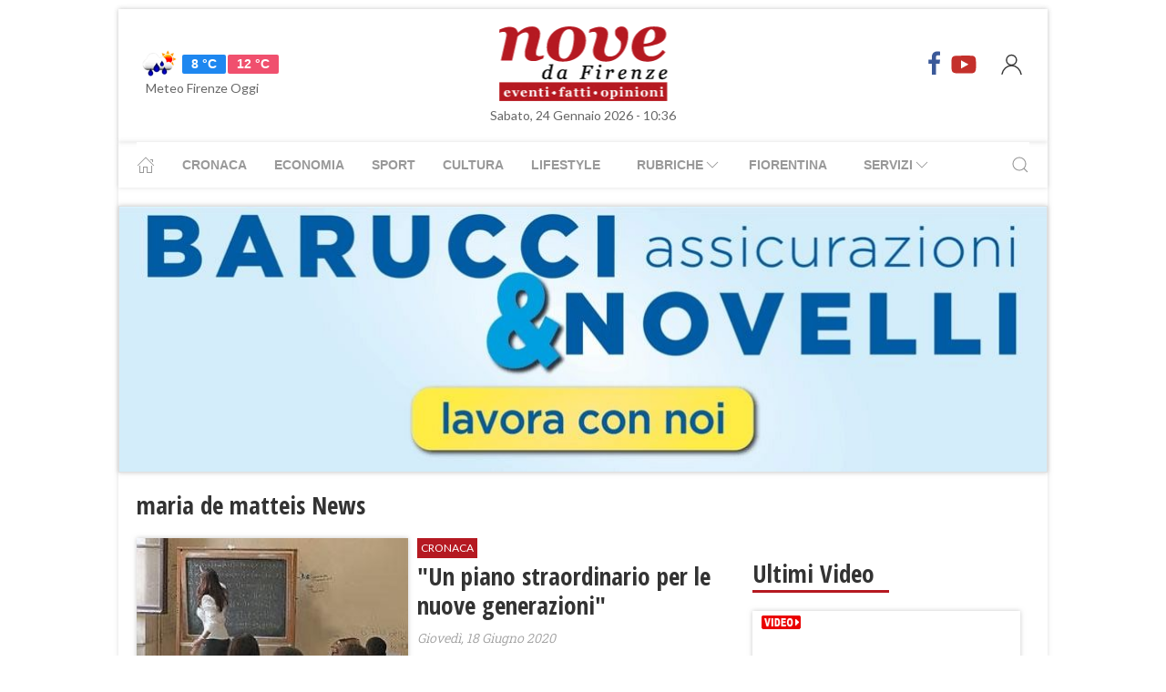

--- FILE ---
content_type: text/html; charset=UTF-8
request_url: https://www.nove.firenze.it/tag/maria_de_matteis
body_size: 7754
content:
<!DOCTYPE html> 
<html lang="it">
  <head>
    <title>maria de matteis News &bull; Nove da Firenze</title>
    <meta charset="utf-8">
        <meta name="description" content="Tutte le News su maria de matteis, aggiornamenti e ultime notizie. Scopri le ultime novità su maria de matteis."/>
                <link rel="canonical" href="https://www.nove.firenze.it/tag/maria_de_matteis"/>
            <meta property="og:title" content="maria de matteis News" />
    <meta property="og:type" content="article" />
    <meta property="og:url" content="https://www.nove.firenze.it/.htm" />
    <meta property="og:site_name" content="www.nove.firenze.it" />
        <meta property="og:image" content="https://www.nove.firenze.it/slir/w512-h512/images/icon-nove.jpg"/>
        <meta property="og:description" content="Tutte le News su maria de matteis, aggiornamenti e ultime notizie. Scopri le ultime novità su maria de matteis."/>
    <meta property="fb:app_id" content="180663111958731"/>
    <meta name="twitter:card" content="summary"/>
    <meta name="twitter:site" content="@novedafirenze"/>
    <meta name="twitter:domain" content="www.nove.firenze.it"/>
    <meta name="twitter:widgets:csp" content="on">
    <meta name="twitter:title" content="maria de matteis News"/>
    <meta name="twitter:description" content="Tutte le News su maria de matteis, aggiornamenti e ultime notizie. Scopri le ultime novità su maria de matteis."/>
    
    <meta name="viewport" content="width=device-width, initial-scale=1">

    <link href="https://cdn.nove.firenze.it/images/nove-apple-touch-icon-144x144-precomposed.png" rel="apple-touch-icon-precomposed" sizes="144x144" type="image/png" />
    <link href="https://cdn.nove.firenze.it/images/nove-apple-touch-icon-120x120-precomposed.png" rel="apple-touch-icon-precomposed" sizes="120x120" type="image/png" />
    <link href="https://cdn.nove.firenze.it/images/nove-apple-touch-icon-72x72-precomposed.png" rel="apple-touch-icon-precomposed" sizes="72x72" type="image/png" />
    <link href="https://cdn.nove.firenze.it/images/nove-apple-touch-icon-144x144-precomposed.png" rel="apple-touch-icon-precomposed" type="image/png" />
    <link href="https://cdn.nove.firenze.it/nove/assets/img/favicon.ico" rel="shortcut icon" type="image/vnd.microsoft.icon" />
    
   <link type="text/css" rel="stylesheet" href="https://cdn.nove.firenze.it/cache/nove-stylesheet202105041632.css" />

    
        

<style>
#single-article .article-sub-section .uk-title {
    margin-bottom: 10px!important;
}
#base-section{
    margin-top: 45px!important;
}
.uk-article li{
    font-family: 'Roboto Slab', serif;
    font-size: 17px;
    line-height: 26px;
}
#secondary-menu a{ 
    color: #999!important; 
}

#video-section .main-video .youtube-icon {
    position: static!important;
    left: unset!important;
    top: unset!important;
}
#video-section{
    padding: 7px 20px 0px 20px;
}
.uk-badge.article-category{
    white-space: nowrap;
}

</style>


    <!-- Google Tag Manager -->
    <script>(function(w,d,s,l,i){w[l]=w[l]||[];w[l].push({'gtm.start':
    new Date().getTime(),event:'gtm.js'});var f=d.getElementsByTagName(s)[0],
    j=d.createElement(s),dl=l!='dataLayer'?'&l='+l:'';j.async=true;j.src=
    'https://sstm.nove.firenze.it/jkuekl.js?id='+i+dl;f.parentNode.insertBefore(j,f);
    })(window,document,'script','dataLayer','GTM-WGBKLHL');</script>
    <!-- End Google Tag Manager -->



</head> 
  <body class="uk-background-top-center uk-background-fixed" style="background-attachment: fixed !important; background-size: auto;">


    
  <div id="main-container" class="uk-container uk-padding-remove uk-container-center" data-template="" data-pubstartdate="">
      <div id="header" class="uk-padding-small">
  <nav id="primary-menu" class="uk-navbar-container" uk-navbar>
    <div class="uk-navbar-left">
      <ul class="uk-navbar-nav">
        <li>
          <a id="weather-button" class="" href="/meteo/previsioni-meteo-firenze.htm">
            <img data-src="//openweathermap.org/img/w/10d.png" alt="" width="50"
              height="50" uk-img>
            <span class="uk-label uk-label-primary temp-min">8 °C</span>
            <span class="uk-label uk-label-danger temp-max">12 °C</span>
            <span id="meteo-title" class="">Meteo Firenze Oggi</span>
          </a>

        </li>
      </ul>
    </div>
    <div class="uk-navbar-center">
      <div>
        <a class="uk-navbar-item uk-logo" href="/">
          <img id="logo-header" class="toscanamedia"
            data-src="https://cdn.nove.firenze.it/loghi/logo-nove-da-firenze-desktop.gif" width="520" height="74"
            alt="nove da firenze" uk-img>
        </a>
      </div>
    </div>
    <div class="uk-navbar-right menu-icons">

      <div class="uk-navbar-item">
        <a class="menu-icon" href="http://www.facebook.com/novefirenze" title="Facebook" target="_blank"><span
            class="uk-icon facebook" uk-icon="icon: facebook; ratio: 1.5"></span></a>
                <a class="menu-icon" href="http://www.youtube.com/channel/UCTAeN1qWcno89lIcjJx6gYQ" title="Youtube"
          target="_blank"><span class="uk-icon youtube" uk-icon="icon: youtube; ratio: 1.5"></span></a>
      </div>
      <a id="login-button" href="#" class="uk-navbar-toggle">
        <span class="uk-icon" uk-icon="icon: user; ratio: 1.25"></span>
      </a>



    </div>
  </nav>
  <div>
    <span id="date-update-hour" class="uk-text-center date">Sabato, 24 Gennaio 2026 - 10:36</span>
  </div>
</div>
<div id="sub-header" class="uk-padding-small uk-padding-remove-vertical">
  <div class="uk-container">
    <nav id="secondary-menu" class="uk-navbar-container" uk-navbar>
      <div class="nav-overlay uk-navbar-left">
        <ul class="uk-navbar-nav">
          <li><a class="home" href="/"><span uk-icon="icon: home"></span></a></li>
          <li><a href="/cronaca.htm">Cronaca</a></li>
          <li><a href="/economia.htm">Economia</a></li>
          <li><a href="/sport.htm">Sport</a></li>
          <li><a href="/cultura.htm">Cultura</a></li>
          <li><a href="/lifestyle.htm">Lifestyle</a></li>
          <li><a href="#"><span class="uk-margin-small-left">Rubriche</span> <span
                uk-icon="icon: chevron-down"></span></a>
            <div class="dropdown" uk-dropdown="pos: bottom-left; offset: 5">
              <ul class="uk-nav uk-navbar-dropdown-nav">
                <li class="uk-nav-header"><a href="/fiorentina.htm">Fiorentina</a></li>
                <li class="uk-nav-header"><a href="/calcio-storico.htm">Calcio Storico</a></li>
                <!--li class="uk-nav-header"><a href="/siena-calcio.htm">Siena Calcio</a></li-->
                                <li class="uk-nav-header"><a href="/l-amministratore-risponde.htm">L'Amministratore Risponde</a></li>
                <li class="uk-nav-header"><a href="/lavvocato-risponde.htm">L'Avvocato Risponde</a></li>
                <li class="uk-nav-header"><a href="/rubrica-di-psicologia.htm">La Psicologa Risponde</a></li>
                <li class="uk-nav-header"><a href="/la-veterinaria-risponde.htm">La Veterinaria Risponde</a></li>
                <li class="uk-nav-header"><a href="/il-commercialista-risponde.htm">Il Commercialista Risponde</a></li>
                <li class="uk-nav-header"><a href="/esperto-difesa-civica.htm">Difesa Civica</a></li>
                <li class="uk-nav-header"><a href="/antiquarium.htm">Guida Antiquaria</a></li>
                <li class="uk-nav-header"><a href="/dossier.htm">Dossier e Speciali</a></li>
              </ul>
            </div>
          </li>
          <li><a href="/fiorentina.htm">Fiorentina</a></li>
          <li><a href="#"><span class="uk-margin-small-left">Servizi</span> <span
                uk-icon="icon: chevron-down"></span></a>
            <div class="dropdown" uk-dropdown="pos: bottom-left; offset: 5">
              <ul class="uk-nav uk-navbar-dropdown-nav">
                <li class="uk-nav-header"><a href="/annunci/offerte-di-lavoro-firenze.htm">Offerte Lavoro Firenze</a>
                </li>
                <li class="uk-nav-header"><a href="/salute-benessere-e-lifestyle.htm">Salute, Benessere e Lifestyle</a>
                </li>
                                <li class="uk-nav-header"><a href="/visitare-firenze/guida-di-firenze.htm">Visitare Firenze</a></li>
                <li class="uk-nav-header"><a href="/mappe/mappa-di-firenze.htm">Mappa di Firenze</a></li>
                <li class="uk-nav-header"><a href="/meteo/previsioni-meteo-firenze.htm">Meteo Firenze</a></li>
                <li class="uk-nav-header"><a href="/meteo/previsioni-meteo-toscana.htm">Meteo Toscana</a></li>
                <li class="uk-nav-header"><a href="/cap/firenze.htm">CAP Firenze</a></li>
                <li class="uk-nav-header"><a href="/domande-e-risposte.htm">Domande e risposte</a></li>
              </ul>
            </div>
          </li>
        </ul>
      </div>
      <div class="nav-overlay uk-navbar-right">
        <a class="" uk-search-icon uk-toggle="target: .nav-overlay; animation: uk-animation-fade" href="#"></a>
      </div>
      <div class="nav-overlay uk-navbar-left uk-flex-1" hidden>
        <div id="search-form-div" class="uk-navbar-item uk-width-expand">
          <form id="search_form" action="/search/" method="get" class="uk-search uk-search-navbar uk-width-1-1">
            <input id="search" name="q" class="uk-search-input" type="search" placeholder="Cerca..." autofocus>
          </form>
        </div>
        <a class="" uk-close uk-toggle="target: .nav-overlay; animation: uk-animation-fade" href="#"></a>
      </div>
    </nav>
  </div>
</div>
<div id="top-ad" class="uk-section uk-padding-remove banner-desktop">
  <a href="https://www.nove.firenze.it/cerchi-lavoro-diventa-un-welfare-advisor-axa.htm">
    <picture>
      <source media="(min-width: 768px)" srcset="https://www.nove.firenze.it/slir/w1020/images/barucci-banner-desktop.jpg">
      <img src="https://www.nove.firenze.it/slir/w1020/images/barucci-banner-mobile.jpg" alt="Description of image">
    </picture>
  </a>
    
</div>
<div id="udm-video-content" style="width: 640px; display: block; margin: auto; background-color: black;"></div>    <div id="articles-section" role="main" class="uk-section uk-padding-small uk-padding-remove-vertical">
      <div class="">
            <h1 class="uk-article-title">maria de matteis News</h1>
            <p class="uk-text-lead"></p>
      </div>
      <div class="uk-container">
        <div class="uk-grid-small" uk-grid>
          <div id="main-column" class="uk-width-2-3@m sub-articles-column">
                            
                                        <article class="uk-article sub-articles sub-article-1">
        <div uk-grid>
            <div class="uk-width-expand">
                <a class="article-link expand-height" href="/un-piano-straordinario-per-le-nuove-generazioni.htm">
                    <figure class="article-figure expand-height">
                                                                <img class="expand-height" 
                            data-src="https://cdn.nove.firenze.it/slir/w310-c4:3/images/5/9/59scuola-insegnante-prof.jpg"
                            data-srcset="https://cdn.nove.firenze.it/slir/w310-c4:3/images/5/9/59scuola-insegnante-prof.jpg 310w,
                                        https://cdn.nove.firenze.it/slir/w310-c4:3/images/5/9/59scuola-insegnante-prof.jpg 310w"
                            sizes="(min-width:310px) 310px, 100vw"
                            width="310" height="233" 
                            alt="un-piano-straordinario-per-le-nuove-generazioni" uk-img>
                                        </figure>
                </a>
            </div>
            <div class="uk-width-1-2">
                    <span class="uk-badge article-category">
        Cronaca
    </span>
                <a class="article-link" href="/un-piano-straordinario-per-le-nuove-generazioni.htm">
                    <h4 class="uk-article-title sub-article-title">"Un piano straordinario per le nuove generazioni"</h4>
                </a>
                                    <p class="uk-article-meta date"><span class="uk-text-italic date">Giovedì, 18 Giugno 2020</span></p>                                                <p class="uk-article-meta sub-article-meta">La richiesta al governo da parte di tutti i Garanti regionali per l'Infanzia e l'Adolescenza. "Le scuole paritarie...</p>
                            </div>
        </div>
</article>                    
                                    <div class="uk-padding-small">
                                    <ul class="uk-pagination">
                                                                    </div>
                      </div>
          <div id="side-column" class="uk-width-1-3@m">
          <aside class="sidebar">
	 <div id="first-ad" class="uk-align-center sidebar-widget" >
	 	 	 </div>
	 <div id="first-ad" class="uk-align-center sidebar-widget" >
	 		 </div>
	      					    <style>
.sub-articles.sub-article-video .uk-badge.article-category {
    position: absolute!important;
    margin-top: -22px!important;
}
/*.sub-articles:not(.sub-article-video):not(.sub-article-standard)  .uk-article-title.sub-article-title{
    max-height: 82px; overflow: hidden;
}*/
</style>
<div id="ultimi-video" class="uk-container uk-align-center sidebar-widget">
        <span class="sb-title">Ultimi Video</span>
                 
                        <article class="uk-article sub-articles   sub-article-video sub-article-1">
        <a class="article-link" href="/accademia-e-musei-del-bargello-il-nuovo-grande-polo-culturale.htm">
                <div uk-grid>
                    <div class="uk-width-auto">
                        <figure class="article-figure">
                                                                             <img class="video-label" data-src="/loghi/video.png" width="43" height="15" alt="video" uk-img>                                                        <span class="youtube-icon uk-icon" uk-icon="icon: youtube; ratio: 3" style=" top: 48px; "></span>
                            <div class="crop" style=" width: 294px; height: 143px; overflow: hidden; "> <img class="expand-height" data-src="https://img.youtube.com/vi/mFZFXfSLDNQ/0.jpg" uk-img=""  style=" width: 100%; margin: -36px 0 0 0px; height: auto; min-height: 220px; "> </div>
                                                                            </figure>
                    </div>
                    <div style=" padding-left: 30px;    margin-top: 0px; ">
                            <span class="uk-badge article-category">
        Cultura
    </span>
                        <h4 class="uk-article-title sub-article-title">Accademia e Musei del Bargello, il nuovo grande Polo culturale</h4>
                                            </div>
                </div>
            </a>
        </article>
                         
                        <article class="uk-article sub-articles   sub-article-video sub-article-2">
        <a class="article-link" href="/la-casa-del-brindellone-in-via-il-prato.htm">
                <div uk-grid>
                    <div class="uk-width-auto">
                        <figure class="article-figure">
                                                                             <img class="video-label" data-src="/loghi/video.png" width="43" height="15" alt="video" uk-img>                                                        <span class="youtube-icon uk-icon" uk-icon="icon: youtube; ratio: 3" style=" top: 48px; "></span>
                            <div class="crop" style=" width: 294px; height: 143px; overflow: hidden; "> <img class="expand-height" data-src="https://img.youtube.com/vi/vVb4h9lY2Gw/0.jpg" uk-img=""  style=" width: 100%; margin: -36px 0 0 0px; height: auto; min-height: 220px; "> </div>
                                                                            </figure>
                    </div>
                    <div style=" padding-left: 30px;    margin-top: 0px; ">
                            <span class="uk-badge article-category">
        Cultura
    </span>
                        <h4 class="uk-article-title sub-article-title">La Casa del Brindellone in via Il Prato </h4>
                                            </div>
                </div>
            </a>
        </article>
                        </div>

				<div style="margin-bottom: 10px;margin-top: 10px;text-align:center;border: 1px solid #dbdbdb">
				<a target="_blank" id="main_360_adv" href="https://www.pacinieditore.it/prodotto/parole-di-internet-novelli/">
					<img src="https://cdn.nove.firenze.it/images/banner/le_parole_dell_internet.png" width="300" height="250">
				</a>
			</div>
							    <style>
.sub-articles.sub-article-video .uk-badge.article-category {
    position: absolute!important;
    margin-top: -22px!important;
}
/*.sub-articles:not(.sub-article-video):not(.sub-article-standard)  .uk-article-title.sub-article-title{
    max-height: 82px; overflow: hidden;
}*/
</style>
<div id="fiorentina" class="uk-container uk-align-center sidebar-widget">
        <span class="sb-title">Fiorentina</span>
                 
                        <article class="uk-article sub-articles    sub-article-1">
        <a class="article-link" href="/firenze-si-prepara-a-dare-il-benvenuto.htm">
                <div uk-grid>
                    <div class="uk-width-auto">
                        <figure class="article-figure">
                                                                            <img class="expand-height"
                                data-src="https://cdn.nove.firenze.it/slir/w150-c150:105/images/0/0/00-rocco-commisso-segue-alla-rad.jpg"
                                data-srcset="https://cdn.nove.firenze.it/slir/w150-c150:105/images/0/0/00-rocco-commisso-segue-alla-rad.jpg 150w,
                                            https://cdn.nove.firenze.it/slir/w150-c150:105/images/0/0/00-rocco-commisso-segue-alla-rad.jpg 150w"
                                sizes="(min-width:150px) 150px, 100vw"
                                width="150" height="105" 
                                alt="Firenze si prepara ad abbracciare Catherine e Joseph Commisso" uk-img>
                                                    </figure>
                    </div>
                    <div class="uk-width-expand">
                            <span class="uk-badge article-category">
        Fiorentina 
    </span>
                        <h4 class="uk-article-title sub-article-title">Firenze si prepara ad abbracciare Catherine e Joseph Commisso</h4>
                                            </div>
                </div>
            </a>
        </article>
                        </div>

			
			<div class="uk-container uk-align-center sidebar-widget uk-margin-bottom">
			<span class="sb-title">Calendario 2026</span>
			<a href="/il-calendario-2026-di-nove-da-firenze.htm"><img src="https://cdn.nove.firenze.it/slir/w303/images/calendario/2026_calendario_01.jpg" alt="calendario 2026 di Nove da Firenze" width="300" height="200"></a>
		</div>
		<div id="second-ad" class="uk-align-center sidebar-widget">
					 			</div>
	 </aside>


          <aside class="sidebar">		
							 				    <style>
.sub-articles.sub-article-video .uk-badge.article-category {
    position: absolute!important;
    margin-top: -22px!important;
}
/*.sub-articles:not(.sub-article-video):not(.sub-article-standard)  .uk-article-title.sub-article-title{
    max-height: 82px; overflow: hidden;
}*/
</style>
<div id="esperto-risponde-" class="uk-container uk-align-center sidebar-widget">
        <span class="sb-title">L'Esperto Risponde</span>
                 
                            <article class="uk-article sub-articles sub-article-1">
    <a class="article-link" href="/pandolfini-spotlight-design-allasta-la-lampada-pigeon-di-lalanne.htm">
        <div uk-grid>
            <div class="uk-width-expand">
                <span class="uk-badge article-category">Guida antiquaria</span>                <h4 class="uk-article-title sub-article-title">Pandolfini: Spotlight Design, all'asta la lampada Pigeon di Lalanne</h4>
                            </div>
            <div class="uk-width-1-3">
                                <figure class="article-figure">
                    <img data-src="https://cdn.nove.firenze.it/slir/w100-c100:70/images/7/7/77-unnamed---2026-01-20t151626-383.jpg"
                        data-srcset="https://cdn.nove.firenze.it/slir/w100-c100:70/images/7/7/77-unnamed---2026-01-20t151626-383.jpg 100w,
                                    https://cdn.nove.firenze.it/slir/w100-c100:70/images/7/7/77-unnamed---2026-01-20t151626-383.jpg 100w"
                        sizes="(min-width:100px) 100px, 100vw"
                        width="100" height="70" 
                        alt="pandolfini-spotlight-design-allasta-la-lampada-pigeon-di-lalanne" uk-img>
                </figure>
                            </div>
        </div>
    </a>
</article>                         
                            <article class="uk-article sub-articles sub-article-2">
    <a class="article-link" href="/unapp-per-monitorare-landamento-economico-del-condominio.htm">
        <div uk-grid>
            <div class="uk-width-expand">
                <span class="uk-badge article-category">L'Amministratore Risponde</span>                <h4 class="uk-article-title sub-article-title">Un'App per monitorare l'andamento economico del condominio</h4>
                            </div>
            <div class="uk-width-1-3">
                                <figure class="article-figure">
                    <img data-src="https://cdn.nove.firenze.it/slir/w100-c100:70/images/8/8/88-studio-asaro-staff.jpeg"
                        data-srcset="https://cdn.nove.firenze.it/slir/w100-c100:70/images/8/8/88-studio-asaro-staff.jpeg 100w,
                                    https://cdn.nove.firenze.it/slir/w100-c100:70/images/8/8/88-studio-asaro-staff.jpeg 100w"
                        sizes="(min-width:100px) 100px, 100vw"
                        width="100" height="70" 
                        alt="unapp-per-monitorare-landamento-economico-del-condominio" uk-img>
                </figure>
                            </div>
        </div>
    </a>
</article>                         
                            <article class="uk-article sub-articles sub-article-3">
    <a class="article-link" href="/lo-stato-non-puo-accedere-liberamente-ai-dati-finanziari-dei-cittadini.htm">
        <div uk-grid>
            <div class="uk-width-expand">
                <span class="uk-badge article-category">Difesa Civica</span>                <h4 class="uk-article-title sub-article-title">Lo Stato non può accedere liberamente ai dati finanziari dei cittadini</h4>
                            </div>
            <div class="uk-width-1-3">
                                <figure class="article-figure">
                    <img data-src="https://cdn.nove.firenze.it/slir/w100-c100:70/images/5/1/51-data-protection-regulation-3413077-1920.jpg"
                        data-srcset="https://cdn.nove.firenze.it/slir/w100-c100:70/images/5/1/51-data-protection-regulation-3413077-1920.jpg 100w,
                                    https://cdn.nove.firenze.it/slir/w100-c100:70/images/5/1/51-data-protection-regulation-3413077-1920.jpg 100w"
                        sizes="(min-width:100px) 100px, 100vw"
                        width="100" height="70" 
                        alt="lo-stato-non-puo-accedere-liberamente-ai-dati-finanziari-dei-cittadini" uk-img>
                </figure>
                            </div>
        </div>
    </a>
</article>                         
                            <article class="uk-article sub-articles sub-article-4">
    <a class="article-link" href="/entrata-in-vigore-la-tassa-sui-pacchi-extra-ue.htm">
        <div uk-grid>
            <div class="uk-width-expand">
                <span class="uk-badge article-category">Tecnico Bollette</span>                <h4 class="uk-article-title sub-article-title">Entrata in vigore la tassa sui pacchi extra-Ue</h4>
                            </div>
            <div class="uk-width-1-3">
                                <figure class="article-figure">
                    <img data-src="https://cdn.nove.firenze.it/slir/w100-c100:70/images/4/2/42-raffaello-de-salvo-corertex.jpeg"
                        data-srcset="https://cdn.nove.firenze.it/slir/w100-c100:70/images/4/2/42-raffaello-de-salvo-corertex.jpeg 100w,
                                    https://cdn.nove.firenze.it/slir/w100-c100:70/images/4/2/42-raffaello-de-salvo-corertex.jpeg 100w"
                        sizes="(min-width:100px) 100px, 100vw"
                        width="100" height="70" 
                        alt="entrata-in-vigore-la-tassa-sui-pacchi-extra-ue" uk-img>
                </figure>
                            </div>
        </div>
    </a>
</article>                         
                            <article class="uk-article sub-articles sub-article-5">
    <a class="article-link" href="/gestione-dellansia-e-fragilita-del-mondo-giovanile.htm">
        <div uk-grid>
            <div class="uk-width-expand">
                <span class="uk-badge article-category">La psicologa risponde</span>                <h4 class="uk-article-title sub-article-title">Gestione dell’ansia e fragilità del mondo giovanile</h4>
                            </div>
            <div class="uk-width-1-3">
                                <figure class="article-figure">
                    <img data-src="https://cdn.nove.firenze.it/slir/w100-c100:70/images/4/7/47ragazza-donna-violenza.jpg"
                        data-srcset="https://cdn.nove.firenze.it/slir/w100-c100:70/images/4/7/47ragazza-donna-violenza.jpg 100w,
                                    https://cdn.nove.firenze.it/slir/w100-c100:70/images/4/7/47ragazza-donna-violenza.jpg 100w"
                        sizes="(min-width:100px) 100px, 100vw"
                        width="100" height="70" 
                        alt="gestione-dellansia-e-fragilita-del-mondo-giovanile" uk-img>
                </figure>
                            </div>
        </div>
    </a>
</article>                         
                            <article class="uk-article sub-articles sub-article-6">
    <a class="article-link" href="/la-salute-degli-animali-aiuta-a-salvaguardare-lambiente.htm">
        <div uk-grid>
            <div class="uk-width-expand">
                <span class="uk-badge article-category">La Veterinaria Risponde</span>                <h4 class="uk-article-title sub-article-title">La salute degli animali aiuta a salvaguardare l’ambiente</h4>
                            </div>
            <div class="uk-width-1-3">
                                <figure class="article-figure">
                    <img data-src="https://cdn.nove.firenze.it/slir/w100-c100:70/images/9/2/92-polpetta2.jpg"
                        data-srcset="https://cdn.nove.firenze.it/slir/w100-c100:70/images/9/2/92-polpetta2.jpg 100w,
                                    https://cdn.nove.firenze.it/slir/w100-c100:70/images/9/2/92-polpetta2.jpg 100w"
                        sizes="(min-width:100px) 100px, 100vw"
                        width="100" height="70" 
                        alt="la-salute-degli-animali-aiuta-a-salvaguardare-lambiente" uk-img>
                </figure>
                            </div>
        </div>
    </a>
</article>                         
                            <article class="uk-article sub-articles sub-article-7">
    <a class="article-link" href="/la-compravendita-di-un-immobile-ad-uso-abitativo-privo-del-certificato.htm">
        <div uk-grid>
            <div class="uk-width-expand">
                <span class="uk-badge article-category">L'Avvocato Risponde</span>                <h4 class="uk-article-title sub-article-title">La compravendita senza il certificato di agibilità</h4>
                            </div>
            <div class="uk-width-1-3">
                                <figure class="article-figure">
                    <img data-src="https://cdn.nove.firenze.it/slir/w100-c100:70/images/5/7/57salone-immobiliare.jpg"
                        data-srcset="https://cdn.nove.firenze.it/slir/w100-c100:70/images/5/7/57salone-immobiliare.jpg 100w,
                                    https://cdn.nove.firenze.it/slir/w100-c100:70/images/5/7/57salone-immobiliare.jpg 100w"
                        sizes="(min-width:100px) 100px, 100vw"
                        width="100" height="70" 
                        alt="la-compravendita-di-un-immobile-ad-uso-abitativo-privo-del-certificato" uk-img>
                </figure>
                            </div>
        </div>
    </a>
</article>                        </div>

			    <style>
.sub-articles.sub-article-video .uk-badge.article-category {
    position: absolute!important;
    margin-top: -22px!important;
}
/*.sub-articles:not(.sub-article-video):not(.sub-article-standard)  .uk-article-title.sub-article-title{
    max-height: 82px; overflow: hidden;
}*/
</style>
<div id="potrebbe-interessarti-" class="uk-container uk-align-center sidebar-widget">
        <span class="sb-title">I Più Letti</span>
                 
                            <article class="uk-article sub-articles sub-article-1">
    <a class="article-link" href="/tramvia-come-si-fara-ad-andare-da-careggi-a-firenze-sud.htm">
        <div uk-grid>
            <div class="uk-width-expand">
                                <h4 class="uk-article-title sub-article-title">Tramvia: come si farà ad andare da Careggi a Firenze Sud?</h4>
                            </div>
            <div class="uk-width-1-3">
                                <figure class="article-figure">
                    <img data-src="https://cdn.nove.firenze.it/slir/w100-c100:70/images/0/6/06-tramvia-firenze.jpg"
                        data-srcset="https://cdn.nove.firenze.it/slir/w100-c100:70/images/0/6/06-tramvia-firenze.jpg 100w,
                                    https://cdn.nove.firenze.it/slir/w100-c100:70/images/0/6/06-tramvia-firenze.jpg 100w"
                        sizes="(min-width:100px) 100px, 100vw"
                        width="100" height="70" 
                        alt="tramvia-come-si-fara-ad-andare-da-careggi-a-firenze-sud" uk-img>
                </figure>
                            </div>
        </div>
    </a>
</article>                         
                            <article class="uk-article sub-articles sub-article-2">
    <a class="article-link" href="/oggi-e-la-candelora-dallinverno-siamo-fuori-o-no.htm">
        <div uk-grid>
            <div class="uk-width-expand">
                                <h4 class="uk-article-title sub-article-title">Oggi è la Candelora, dall&#039;inverno siamo fuori o no? </h4>
                            </div>
            <div class="uk-width-1-3">
                                <figure class="article-figure">
                    <img data-src="https://cdn.nove.firenze.it/slir/w100-c100:70/images/7/8/78-unnamed---2024-02-01t094159-365.jpg"
                        data-srcset="https://cdn.nove.firenze.it/slir/w100-c100:70/images/7/8/78-unnamed---2024-02-01t094159-365.jpg 100w,
                                    https://cdn.nove.firenze.it/slir/w100-c100:70/images/7/8/78-unnamed---2024-02-01t094159-365.jpg 100w"
                        sizes="(min-width:100px) 100px, 100vw"
                        width="100" height="70" 
                        alt="oggi-e-la-candelora-dallinverno-siamo-fuori-o-no" uk-img>
                </figure>
                            </div>
        </div>
    </a>
</article>                         
                            <article class="uk-article sub-articles sub-article-3">
    <a class="article-link" href="/sanremo-2025-la-classifica-finale-3-toscani-nei-primi-9.htm">
        <div uk-grid>
            <div class="uk-width-expand">
                                <h4 class="uk-article-title sub-article-title">Sanremo 2025, la classifica finale: 3 toscani nei primi 9</h4>
                            </div>
            <div class="uk-width-1-3">
                                <figure class="article-figure">
                    <img data-src="https://cdn.nove.firenze.it/slir/w100-c100:70/images/9/6/96-screenshot-20250216-075940.jpg"
                        data-srcset="https://cdn.nove.firenze.it/slir/w100-c100:70/images/9/6/96-screenshot-20250216-075940.jpg 100w,
                                    https://cdn.nove.firenze.it/slir/w100-c100:70/images/9/6/96-screenshot-20250216-075940.jpg 100w"
                        sizes="(min-width:100px) 100px, 100vw"
                        width="100" height="70" 
                        alt="sanremo-2025-la-classifica-finale-3-toscani-nei-primi-9" uk-img>
                </figure>
                            </div>
        </div>
    </a>
</article>                         
                            <article class="uk-article sub-articles sub-article-4">
    <a class="article-link" href="/i-gigli-la-prima-volta-per-la-vendita-dei-pacchi-smarriti.htm">
        <div uk-grid>
            <div class="uk-width-expand">
                                <h4 class="uk-article-title sub-article-title">I Gigli, la prima volta per la vendita dei &#039;pacchi smarriti&#039;</h4>
                            </div>
            <div class="uk-width-1-3">
                                <figure class="article-figure">
                    <img data-src="https://cdn.nove.firenze.it/slir/w100-c100:70/images/9/0/90-img-20230727-113436.jpg"
                        data-srcset="https://cdn.nove.firenze.it/slir/w100-c100:70/images/9/0/90-img-20230727-113436.jpg 100w,
                                    https://cdn.nove.firenze.it/slir/w100-c100:70/images/9/0/90-img-20230727-113436.jpg 100w"
                        sizes="(min-width:100px) 100px, 100vw"
                        width="100" height="70" 
                        alt="i-gigli-la-prima-volta-per-la-vendita-dei-pacchi-smarriti" uk-img>
                </figure>
                            </div>
        </div>
    </a>
</article>                         
                            <article class="uk-article sub-articles sub-article-5">
    <a class="article-link" href="/mercato-di-santambrogio-cosa-cambia-da-lunedi-17-febbraio.htm">
        <div uk-grid>
            <div class="uk-width-expand">
                                <h4 class="uk-article-title sub-article-title">Mercato di Sant’Ambrogio, cosa cambia da lunedì 17 febbraio</h4>
                            </div>
            <div class="uk-width-1-3">
                                <figure class="article-figure">
                    <img data-src="https://cdn.nove.firenze.it/slir/w100-c100:70/images/3/1/31-screenshot-20250214-095624.jpg"
                        data-srcset="https://cdn.nove.firenze.it/slir/w100-c100:70/images/3/1/31-screenshot-20250214-095624.jpg 100w,
                                    https://cdn.nove.firenze.it/slir/w100-c100:70/images/3/1/31-screenshot-20250214-095624.jpg 100w"
                        sizes="(min-width:100px) 100px, 100vw"
                        width="100" height="70" 
                        alt="mercato-di-santambrogio-cosa-cambia-da-lunedi-17-febbraio" uk-img>
                </figure>
                            </div>
        </div>
    </a>
</article>                        </div>

			    <style>
.sub-articles.sub-article-video .uk-badge.article-category {
    position: absolute!important;
    margin-top: -22px!important;
}
/*.sub-articles:not(.sub-article-video):not(.sub-article-standard)  .uk-article-title.sub-article-title{
    max-height: 82px; overflow: hidden;
}*/
</style>
<div id="imprese-e-professioni" class="uk-container uk-align-center sidebar-widget">
        <span class="sb-title">Imprese e Professioni</span>
                 
                            <article class="uk-article sub-articles sub-article-1">
    <a class="article-link" href="/terzani-confermato-presidente-dellordine-dei-commercialisti.htm">
        <div uk-grid>
            <div class="uk-width-expand">
                                <h4 class="uk-article-title sub-article-title">Terzani confermato presidente dell’Ordine dei commercialisti</h4>
                            </div>
            <div class="uk-width-1-3">
                                <figure class="article-figure">
                    <img data-src="https://cdn.nove.firenze.it/slir/w100-c100:70/images/4/9/49-terzani-horizzontale-300x300.jpg"
                        data-srcset="https://cdn.nove.firenze.it/slir/w100-c100:70/images/4/9/49-terzani-horizzontale-300x300.jpg 100w,
                                    https://cdn.nove.firenze.it/slir/w100-c100:70/images/4/9/49-terzani-horizzontale-300x300.jpg 100w"
                        sizes="(min-width:100px) 100px, 100vw"
                        width="100" height="70" 
                        alt="terzani-confermato-presidente-dellordine-dei-commercialisti" uk-img>
                </figure>
                            </div>
        </div>
    </a>
</article>                        </div>

			<div class="OUTBRAIN" data-src="https://www.nove.firenze.it/tag/maria_de_matteis" data-widget-id="GS_6"></div>	
		 </aside>


          </div>
        </div>
      </div>
    </div>
            <div id="base-section" class="uk-section uk-padding-small uk-margin-remove">
        <div class="uk-container uk-margin-bottom uk-light">
            <h6 id="footer-heading" class="uk-heading-small">Nove da Firenze</h6>
        </div>
        <div class="uk-container uk-margin-medium-bottom">
            <div class="uk-child-width-expand@s" uk-grid>
                <div>
                    <h4 class="uk-text-primary">Categorie</h4>
                    <ul class="uk-list uk-light">
                        <li><a href="/cronaca.htm">Cronaca</a></li>
                        <li><a href="/economia.htm">Economia</a></li>
                        <li><a href="/fiorentina.htm">Fiorentina</a></li>
                        <li><a href="/sport.htm">Sport</a></li>
                        <li><a href="/cultura.htm">Cultura</a></li>
                        <li><a href="/lifestyle.htm">Lifestyle</a></li>
                        <li><a href="/le-notizie-di-oggi.htm" title="Tutte le notizie di oggi">Tutte le notizie di oggi</a></li>
                        <li><a href="/archivio-notizie.htm" title="Archivio notizie">Archivio notizie</a></li>
                    </ul>
                </div>
                <div>
                    <h4 class="uk-text-primary">Guide e Speciali</h4>
                    <ul class="uk-list uk-light">
                        <li><a href="/calcio-storico.htm">Calcio Storico</a></li>
                                                <li><a href="/l-amministratore-risponde.htm">L'Amministratore Risponde</a></li>
                        <li><a href="/lavvocato-risponde.htm">L'Avvocato Risponde</a></li>
                        <li><a href="/rubrica-di-psicologia.htm">La Psicologa Risponde</a></li>
                        <li><a href="/la-veterinaria-risponde.htm">La Veterinaria Risponde</a></li>
                        <li><a href="/antiquarium.htm">Guida Antiquaria</a></li>
                    </ul>
                </div>
                <div>
                    <h4 class="uk-text-primary">Servizi</h4>
                    <ul class="uk-list uk-light">
                        <li><a href="/annunci/offerte-di-lavoro-firenze.htm">Offerte Lavoro Firenze</a></li>
                                                <li><a href="/visitare-firenze/guida-di-firenze.htm">Visitare Firenze</a></li>
                        <li><a href="/mappe/mappa-di-firenze.htm">Mappa di Firenze</a></li>
                        <li><a href="/meteo/previsioni-meteo-firenze.htm">Meteo Firenze</a></li>
                        <li><a href="/meteo/previsioni-meteo-toscana.htm">Meteo Toscana</a></li>
                        <li><a href="/cap/firenze.htm">CAP Firenze</a></li>
                    </ul>
                </div>
                <div>
                    <h4 class="uk-text-primary">Nove da Firenze</h4>
                    <ul class="uk-list uk-light">
                        <li><a href="/nove.htm">Editore</a></li>
                        <li><a href="/info.htm">Contatti Redazione</a></li>
                        <li><a href="/aperion-web-agency.htm">Provider Aperion.it</a></li>
                        <li><a href="/pubblicita-e-collaborazioni.htm">Pubblicità e Collaborazioni</a></li>
                        <li><a href="/privacy-policy.htm">Privacy Policy</a></li>
                        <li><a href="/pubblicita-elettorale.htm">Pubblicità Elettorale</a></li>
                        <li><a href="mailto:nove@nove.firenze.it">nove@nove.firenze.it</a></li>
                    </ul>
                </div>
            </div>
        </div>
        <div class="uk-container uk-text-right">
              <p class="uk-text-meta">© 1997-2026 Nove da Firenze. Dal 1997 il primo quotidiano on line di Firenze. Reg. Trib. Firenze n. 4877 del 31/03/99.</p>
        </div>
    </div>    </div>
         <link rel="preconnect" href="https://fonts.gstatic.com/" crossorigin>

    <!-- optionally increase loading priority -->
    <link rel="preload" as="style" href="https://fonts.googleapis.com/css2?family=Lato&family=Roboto+Slab:ital,wght@0,350;0,700;1,350&family=Open+Sans+Condensed:ital,wght@0,300;0,700;1,300&display=swap">

    <!-- async CSS -->
    <link rel="stylesheet" media="print" onload="this.onload=null;this.removeAttribute('media');" href="https://fonts.googleapis.com/css2?family=Lato&family=Roboto+Slab:ital,wght@0,350;0,700;1,350&family=Open+Sans+Condensed:ital,wght@0,300;0,700;1,300&display=swap">

    <!-- no-JS fallback -->
    <noscript>
        <link rel="stylesheet" href="https://fonts.googleapis.com/css2?family=Lato&family=Roboto+Slab:ital,wght@0,350;0,700;1,350&family=Open+Sans+Condensed:ital,wght@0,300;0,700;1,300&display=swap">
    </noscript>

    <script type="text/javascript" src="https://cdn.nove.firenze.it/cache/nove-javascript202105041632.js" charset="utf-8"></script>



<div id="choice-js"></div>
<script>
var choicejs = "\n  \n\n\n\n\n\n<div id=\"modal-media-image\" class=\"uk-flex-top\" uk-modal='{\"esc-close\": false, \"bg-close\": false}' >\n    <div class=\"uk-modal-dialog uk-width-auto uk-margin-auto-vertical\">\n        <button class=\"uk-modal-close-outside\" type=\"button\" uk-close><\/button>\n        <img src=\"\" alt=\"\">\n    <\/div>\n<\/div>\n\n<\/script>\n\n\n\n\n\n\n";

function injectExternalScript(el,src){
    var newScript = document.createElement("script");
    newScript.src = src;
    target.appendChild(newScript);
}

function injectInlineScript(el,text){
    var newScript = document.createElement("script");
    var inlineScript = document.createTextNode(text);
    newScript.appendChild(inlineScript); 
    el.appendChild(newScript);
}


function injectChoiceJs(){
    if(choicejs){   
        target = document.getElementById('choice-js');
        target.innerHTML = choicejs;
        var scripts = target.querySelectorAll('script');
        for(var i=0;i<scripts.length;i++){
            var src = scripts[i].getAttribute('src');
            var innerHTML = scripts[i].innerHTML;
            if(src){
                injectExternalScript(target,src);
            }else{
                injectInlineScript(target,innerHTML)
            }
            scripts[i].parentNode.removeChild( scripts[i]);
        }
        choicejs = false;
    }
}
</script>

  </body> 
</html>